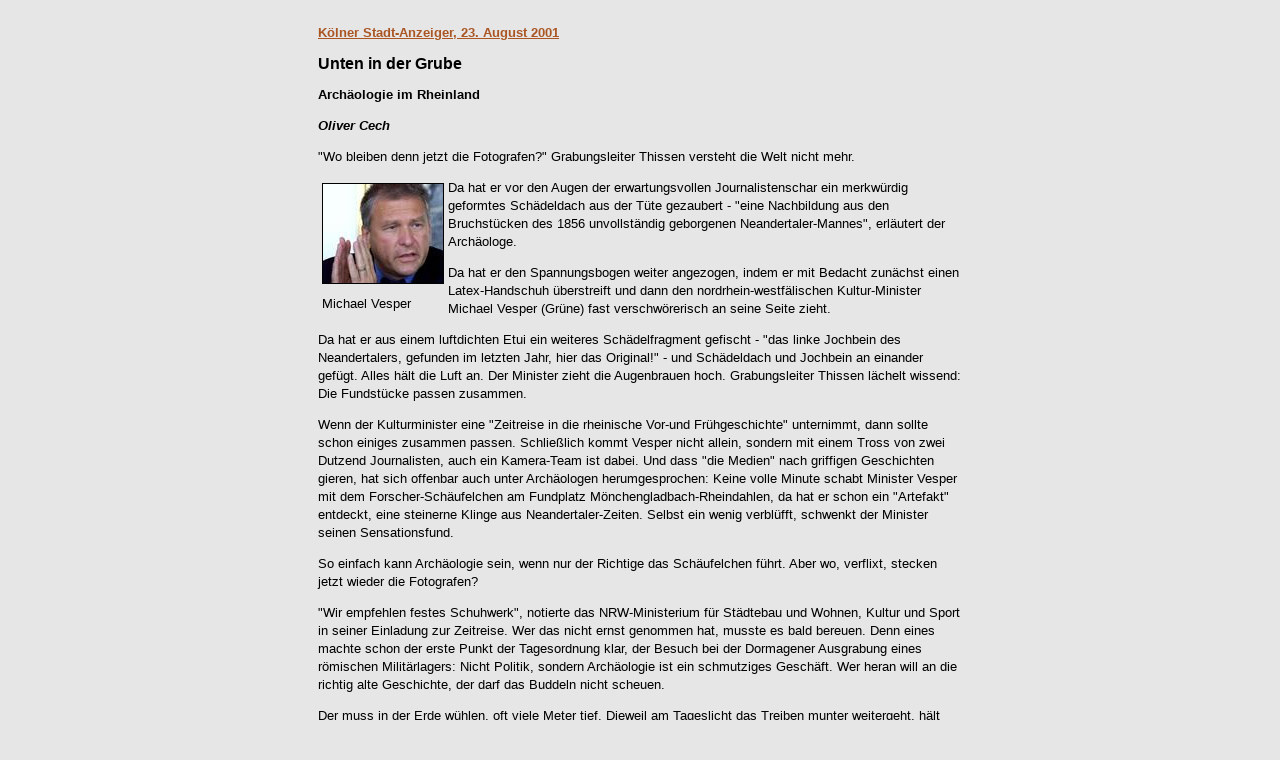

--- FILE ---
content_type: text/html
request_url: http://novaesium.de/news/2001-0823-vesper.htm
body_size: 8674
content:
<!doctype html public "-//W3C//DTD HTML 4.0 //EN">
<html>
<head>
<title>Unten in der Grube</title>
<meta name="author" content="Juergen Franssen">
<meta name="generator" content="Ulli Meybohms HTML EDITOR">
<link rel="stylesheet" type="text/css" href="../formate.css">
</head>
<body bgcolor="#e6e6e6" >

<table align="center" width="650">
<tr>
 <td><p><a
href="http://www.ksta.de/kultur/1958790.html">K&ouml;lner Stadt-Anzeiger, 23. August 2001</a></p>
        <h2>Unten in der Grube</h2>
        <p><b>Arch&auml;ologie im Rheinland</b></p>
        <p><b><i>Oliver Cech</i></b></p>
        <p>&quot;Wo bleiben denn jetzt die Fotografen?&quot; Grabungsleiter Thissen versteht
        die Welt nicht mehr.</p>

<table align="left" cellpadding="2" cellspacing="2" border="0" width="120">
            <tr>
                <td><img src="vesper.jpg" width="120" height="99" border="1" alt="M. Vesper"></td>
            </tr>
            <tr>
                <td><span style="font-size: 10pt ;">Michael Vesper</span></td>
            </tr>
        </table><p>Da hat er vor den Augen der erwartungsvollen Journalistenschar ein
        merkw&uuml;rdig geformtes Sch&auml;deldach aus der T&uuml;te gezaubert - &quot;eine Nachbildung aus
        den Bruchst&uuml;cken des 1856 unvollst&auml;ndig geborgenen Neandertaler-Mannes&quot;,
        erl&auml;utert der Arch&auml;ologe.</p>

        <p>Da hat er den Spannungsbogen weiter angezogen, indem er mit Bedacht zun&auml;chst einen
        Latex-Handschuh &uuml;berstreift und dann den nordrhein-westf&auml;lischen Kultur-Minister
        Michael Vesper (Gr&uuml;ne) fast verschw&ouml;rerisch an seine Seite zieht.</p>

        <p>Da hat er aus einem luftdichten Etui ein weiteres Sch&auml;delfragment gefischt -
        &quot;das linke Jochbein des Neandertalers, gefunden im letzten Jahr, hier das
        Original!&quot; - und Sch&auml;deldach und Jochbein an einander gef&uuml;gt. Alles h&auml;lt die
        Luft an. Der Minister zieht die Augenbrauen hoch. Grabungsleiter Thissen l&auml;chelt
        wissend: Die Fundst&uuml;cke passen zusammen.</p>

        <p>Wenn der Kulturminister eine &quot;Zeitreise in die rheinische Vor-und
        Fr&uuml;hgeschichte&quot; unternimmt, dann sollte schon einiges zusammen passen.
        Schlie&szlig;lich kommt Vesper nicht allein, sondern mit einem Tross von zwei Dutzend
        Journalisten, auch ein Kamera-Team ist dabei. Und dass &quot;die Medien&quot; nach
        griffigen Geschichten gieren, hat sich offenbar auch unter Arch&auml;ologen
        herumgesprochen: Keine volle Minute schabt Minister Vesper mit dem
        Forscher-Sch&auml;ufelchen am Fundplatz M&ouml;nchengladbach-Rheindahlen, da hat er schon ein
        &quot;Artefakt&quot; entdeckt, eine steinerne Klinge aus Neandertaler-Zeiten. Selbst
        ein wenig verbl&uuml;fft, schwenkt der Minister seinen Sensationsfund.</p>

        <p>So einfach kann Arch&auml;ologie sein, wenn nur der Richtige das Sch&auml;ufelchen f&uuml;hrt.
        Aber wo, verflixt, stecken jetzt wieder die Fotografen?</p>

        <p>&quot;Wir empfehlen festes Schuhwerk&quot;, notierte das NRW-Ministerium f&uuml;r
        St&auml;dtebau und Wohnen, Kultur und Sport in seiner Einladung zur Zeitreise. Wer das
        nicht ernst genommen hat, musste es bald bereuen. Denn eines machte schon der erste
        Punkt der Tagesordnung klar, der Besuch bei der Dormagener Ausgrabung eines r&ouml;mischen
        Milit&auml;rlagers: Nicht Politik, sondern Arch&auml;ologie ist ein schmutziges Gesch&auml;ft. Wer
        heran will an die richtig alte Geschichte, der darf das Buddeln nicht scheuen.</p>

        <p>Der muss in der Erde w&uuml;hlen, oft viele Meter tief. Dieweil am Tageslicht das
        Treiben munter weitergeht, h&auml;lt n&auml;mlich die Erde verborgen, was einmal in sie
        eingesunken ist, und konserviert es - &uuml;ber Jahrhunderte, auch &uuml;ber Jahrtausende. Bis
        eines Tages ein Arch&auml;ologe kommt (oder ein Minister) und das Verborgene der Erde
        wiederum entrei&szlig;t. Dann wird etwa, wie in Dormagen, ein r&ouml;misches Reiterkastell
        sichtbar. Oder richtiger, seine unverweslichen Reste: M&uuml;nzen, Pferdegeschirre,
        Bruchst&uuml;cke eines Fortuna-Altars.</p>

        <p>&quot;Was suchen Sie hier?&quot;, m&ouml;chte Vesper vom Grabungsleiter wissen.
        &quot;So geht man also vor!&quot;, kommentiert er die Erl&auml;uterungen zur
        Grabungsmethode. Zu des Ministers Steckenpferden geh&ouml;rt die Arch&auml;ologie nicht,
        soviel scheint gewiss. Dennoch muss Vesper mit dem Grabungsleiter hinunter in die
        Grube: Fototermin.</p>

        <p>Da sind sie ja, die Fotografen! Auf dem Weg zur n&auml;chsten Fundst&auml;tte, einer
        r&ouml;mischen Landvilla im Braunkohlegebiet bei Inden, stehen wir erst einmal im Stau.
        So ist das eben auf einer Zeitreise: Die Autobahnen liegen immer noch in der
        Jetztzeit, und wer sich am Sp&auml;tnachmittag auf die K&ouml;lner Ringe wagt, der wei&szlig;, was
        ihn erwartet. Doch wird uns die Zeit nicht lang. Denn das Mikrophon des Reisebusses
        teilen sich Martin Stankowski und J&uuml;rgen Becker, ein eingespieltes Herrendoppel in
        Sachen Kabarett und Historie.</p>

        <p>Und Becker w&auml;re nicht Becker, nutzte er die Streifz&uuml;ge im Linksrheinischen nicht
        zu ausgedehnten Schm&auml;hreden gegen alles, was rechts das Rheines lebt und webt.</p>

        <p>D&uuml;sseldorf, erfahren wir, habe der R&ouml;mer ja damals als Pferdewiese genutzt. Und
        der Westfale liege zwar &quot;im Saurierbereich ganz weit vorn, vor allem im
        Raubsaurierbereich&quot;, doch habe er den schweren Fehler begangen, sich nicht in
        rheinischer Manier den anr&uuml;ckenden R&ouml;mern zu unterwerfen. Die Folgen dieser
        Weigerung trage er noch heute, und wenn der &quot;Arsch&auml;ologe&quot; (Originalton
        Becker, ebenfalls rheinische Manier) nach R&ouml;merresten suche, brauche er sich nach
        Westfalen gar nicht erst zu wenden.</p>

        <p>Inzwischen erreichen wir das Geisterdorf Inden im Kreis D&uuml;ren. Indens Bewohner
        haben ihr Dorf aufgegeben, leer stehen Haus und Hof. Der Grund dieser Landflucht ist
        schwer zu &uuml;bersehen: Braunkohlebagger graben sich Meter f&uuml;r Meter voran; etwa 2005
        werden sie das Dorf erreichen. Lange vorher indes wird ihnen der &Uuml;berrest eines
        r&ouml;mischen Landgutes zum Opfer fallen: Bereits in Augenn&auml;he der Baggerschaufeln legen
        die Arch&auml;ologen hier Mauerfundamente und Brunnen frei, finden Relikte eines
        luxuri&ouml;sen Badezimmers.</p>

        <p>&quot;Das ist eine einzige Notgrabung&quot;, seufzt Grabungsleiter Geilenbr&uuml;gge.
        &quot;Andererseits kann man nirgendwo sonst seine Untersuchungsschnitte so frei
        ziehen wie hier im Niemandsland, auf das niemand mehr Anspruch erhebt.&quot;</p>

        <p>Unterdessen dr&auml;ngt Vesper zur Eile, denn wir liegen hinter dem Zeitplan zur&uuml;ck.
        Doch einen Besuch am Braunkohlebagger l&auml;sst sich der gr&uuml;ne Minister nicht nehmen. So
        stehen wir am Rande des Abgrunds, vor uns die kreisenden Riesenschaufeln. Ein Gru&szlig;
        hin&uuml;ber zu den Baggerf&uuml;hrern, dann schaut Vesper stumm auf das Werk der
        Erdumw&auml;lzung.</p>

        <p>Bei M&ouml;nchengladbach geht unsere Zeitreise zu Ende. Vor 100 000 Jahren haben hier
        Neandertaler an einem See kampiert und Wild gejagt: Mammuts, Hirsche, Wollnash&ouml;rner.
        Jetzt wird der Boden, auf dem sie damals lagerten, Zentimeter f&uuml;r Zentimeter
        abgetragen und &quot;geschl&auml;mmt&quot;, mit Wasser durch ein Sieb gepresst, um
        Artefakte zu finden - Jagdwaffen und K&uuml;chenwerkzeuge wie den bereits
        sprichw&ouml;rtlichen &quot;Vesper-Stein&quot;. Inzwischen naht die Nacht.</p>

        <p>D&auml;mmerung senkt sich &uuml;ber das Gel&auml;nde. Drinnen im Zelt gibt es jetzt Spanferkel
        und rheinisch gute Laune, trotz des servierten Altbiers. Wenn man sich noch einmal
        nach drau&szlig;en begibt und vom Zelt entfernt, bemerkt man eine seltsame Stille, die &uuml;ber
        diesen sonst unscheinbaren Feldern liegt. Und man meint, ihn zu sp&uuml;ren - den
        endlosen, alterslosen Atem der Zeit.</p></td>
</tr>
<tr>
    <td align="center">[ <a href="javascript:window.close()"><b>Fenster schlie&szlig;en</b></a> ]</td>
</tr>
</table>

</body>
</html>

--- FILE ---
content_type: text/css
request_url: http://novaesium.de/formate.css
body_size: 3476
content:
body { font-size:12px; font-family:Georgia, Verdana, Arial; }
a:link { color:#AA5522; text-decoration:underline; font-weight:bold; }
a:visited { color:#772200; text-decoration:underline; font-weight:bold; }
a:active { color:#000000; text-decoration:none; font-weight:bold; }

a.text:link { color:#AA5522; text-decoration:none; font-weight:bold; }
a.text:visited { color:#772200; text-decoration:none; font-weight:bold; }
a.text:hover { color:#AA5522; text-decoration:underline; font-weight:bold; }
a.text:active { color:#772200; text-decoration:none; font-weight:bold; }

a.nav:link { color:#101010; font-family:Georgia, Verdana, Arial; text-decoration:none; }
a.nav:visited { color:#101010; font-family:Georgia, Verdana, Arial; text-decoration:none; }
a.nav:hover { color:#AA5522; text-decoration:none; font-weight:bold; }
a.nav:active { color:#101010; font-family:Georgia, Verdana, Arial; text-decoration:none; }

a.navklein:link { color:#101010; font-family:Georgia, Verdana, Arial; text-decoration:none; font-weight:normal; }
a.navklein:visited { color:#101010; font-family:Georgia, Verdana, Arial; text-decoration:none; font-weight:normal; }
a.navklein:hover { color:#AA5522; font-family:Georgia, Verdana, Arial; text-decoration:none; font-weight:normal; }
a.navklein:active { color:#101010; font-family:Georgia, Verdana, Arial; text-decoration:none; font-weight:normal; }

a.index:link { color:#AA5522; text-decoration:none; font-weight:bold; }
a.index:visited { color:#772200; text-decoration:none; font-weight:bold; }
a.index:hover { color:#AA5522; text-decoration:underline; font-weight:bold; }
a.index:active { color:#000000; text-decoration:none; font-weight:bold; }

.info { font-size: 10px;}
a.info:link { color:#4F4F4F; text-decoration:none; font-weight:bold; }
a.info:visited { color:gray; text-decoration:none; font-weight:bold; }
a.info:hover { color:#AA5522; text-decoration:none; font-weight:bold; }
a.info:active { color:gray; text-decoration:none; font-weight:bold; }

p,ul,ol,li,div,td,th,blockquote,nobr,b,i { font-family:Georgia, Verdana, Arial; }
td { font-family:Georgia, Verdana, Arial; }
h1 { font-family:Trebuchet MS, Verdana, Arial; font-size:18px; }
h2 { font-family:Trebuchet MS, Verdana, Arial; font-size:16px; font-weight:bold; margin-bottom:3pt; margin-top:0pt }
h3 { font-family:Trebuchet MS, Verdana, Arial; font-size:14px; font-weight:bold; margin-bottom:3pt; margin-top:0pt }
h4 { font-family:Trebuchet MS, Verdana, Arial; font-size:13px; font-weight:bold; }
h5 { font-family:Trebuchet MS, Verdana, Arial; font-size:12px; font-weight:bold; text-decoration:underline }
p,ul,ol,li,div,td,th,b,i { font-size:13px; }
p,ul,ol,li,div,td,th,b,i { line-height:18px; }
li { margin-top:6px; }
p.index { font-size:16px; }
p.kontakt { font-family: Trebuchet MS, Verdana; font-weight:bold; text-align:center; }
.arialgross { font-size:14px; font-family:Trebuchet MS, Verdana, Arial,sans-serif; font-weight:bold; text-align:center; }
.klein { font-size:11px; }
td.headline { color:#999999; font-weight:bold;}
td.titel { font-family:Trebuchet MS, Verdana, Arial; font-size:18px; font-weight:bold; text-align:center; background:#C0C0C0; }
td.leiste { font-family:Trebuchet MS, Verdana, Arial; font-size:12px; font-weight:bold; text-align:left; background:#C0C0C0; }
td.menue { font-family:Trebuchet MS, Verdana, Arial; font-size:12px; text-align:left; background:#E6E6E6; }
h2.news { font-size:16px;font-weight:bold; margin-top:0pt; margin-bottom:3pt; }